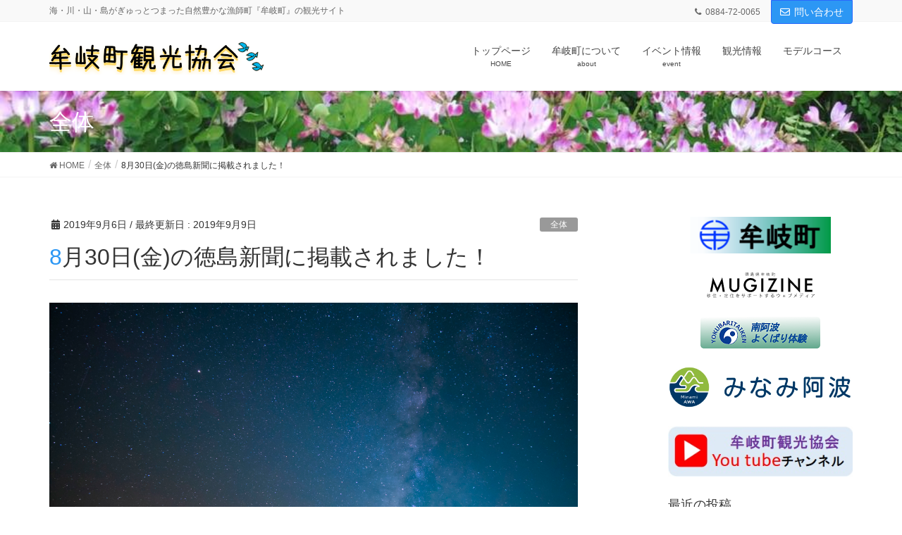

--- FILE ---
content_type: text/html; charset=UTF-8
request_url: https://mugi-kankou.com/%E6%9C%AA%E5%88%86%E9%A1%9E/8%E6%9C%8830%E6%97%A5%E9%87%91%E3%81%AE%E5%BE%B3%E5%B3%B6%E6%96%B0%E8%81%9E%E3%81%AB%E6%8E%B2%E8%BC%89%E3%81%95%E3%82%8C%E3%81%BE%E3%81%97%E3%81%9F%EF%BC%81/
body_size: 15704
content:
<!DOCTYPE html>
<html lang="ja"
	prefix="og: https://ogp.me/ns#" >
<head>
<meta charset="utf-8">
<meta http-equiv="X-UA-Compatible" content="IE=edge">
<meta name="viewport" content="width=device-width, initial-scale=1">
<title>8月30日(金)の徳島新聞に掲載されました！ | 【四国・徳島】牟岐町観光協会</title>
	<style>img:is([sizes="auto" i], [sizes^="auto," i]) { contain-intrinsic-size: 3000px 1500px }</style>
	
		<!-- All in One SEO 4.1.1.2 -->
		<link rel="canonical" href="https://mugi-kankou.com/%e6%9c%aa%e5%88%86%e9%a1%9e/8%e6%9c%8830%e6%97%a5%e9%87%91%e3%81%ae%e5%be%b3%e5%b3%b6%e6%96%b0%e8%81%9e%e3%81%ab%e6%8e%b2%e8%bc%89%e3%81%95%e3%82%8c%e3%81%be%e3%81%97%e3%81%9f%ef%bc%81/" />
		<meta property="og:site_name" content="【四国・徳島】牟岐町観光協会 | 海・川・山・島がぎゅっとつまった自然豊かな漁師町『牟岐町』の観光サイト" />
		<meta property="og:type" content="article" />
		<meta property="og:title" content="8月30日(金)の徳島新聞に掲載されました！ | 【四国・徳島】牟岐町観光協会" />
		<meta property="og:url" content="https://mugi-kankou.com/%e6%9c%aa%e5%88%86%e9%a1%9e/8%e6%9c%8830%e6%97%a5%e9%87%91%e3%81%ae%e5%be%b3%e5%b3%b6%e6%96%b0%e8%81%9e%e3%81%ab%e6%8e%b2%e8%bc%89%e3%81%95%e3%82%8c%e3%81%be%e3%81%97%e3%81%9f%ef%bc%81/" />
		<meta property="article:published_time" content="2019-09-06T05:14:45Z" />
		<meta property="article:modified_time" content="2019-09-09T00:29:39Z" />
		<meta name="twitter:card" content="summary" />
		<meta name="twitter:domain" content="mugi-kankou.com" />
		<meta name="twitter:title" content="8月30日(金)の徳島新聞に掲載されました！ | 【四国・徳島】牟岐町観光協会" />
		<meta name="google" content="nositelinkssearchbox" />
		<script type="application/ld+json" class="aioseo-schema">
			{"@context":"https:\/\/schema.org","@graph":[{"@type":"WebSite","@id":"https:\/\/mugi-kankou.com\/#website","url":"https:\/\/mugi-kankou.com\/","name":"\u3010\u56db\u56fd\u30fb\u5fb3\u5cf6\u3011\u725f\u5c90\u753a\u89b3\u5149\u5354\u4f1a","description":"\u6d77\u30fb\u5ddd\u30fb\u5c71\u30fb\u5cf6\u304c\u304e\u3085\u3063\u3068\u3064\u307e\u3063\u305f\u81ea\u7136\u8c4a\u304b\u306a\u6f01\u5e2b\u753a\u300e\u725f\u5c90\u753a\u300f\u306e\u89b3\u5149\u30b5\u30a4\u30c8","publisher":{"@id":"https:\/\/mugi-kankou.com\/#organization"}},{"@type":"Organization","@id":"https:\/\/mugi-kankou.com\/#organization","name":"\u3010\u56db\u56fd\u30fb\u5fb3\u5cf6\u3011\u725f\u5c90\u753a\u89b3\u5149\u5354\u4f1a","url":"https:\/\/mugi-kankou.com\/"},{"@type":"BreadcrumbList","@id":"https:\/\/mugi-kankou.com\/%e6%9c%aa%e5%88%86%e9%a1%9e\/8%e6%9c%8830%e6%97%a5%e9%87%91%e3%81%ae%e5%be%b3%e5%b3%b6%e6%96%b0%e8%81%9e%e3%81%ab%e6%8e%b2%e8%bc%89%e3%81%95%e3%82%8c%e3%81%be%e3%81%97%e3%81%9f%ef%bc%81\/#breadcrumblist","itemListElement":[{"@type":"ListItem","@id":"https:\/\/mugi-kankou.com\/#listItem","position":"1","item":{"@id":"https:\/\/mugi-kankou.com\/#item","name":"\u30db\u30fc\u30e0","description":"\u6d77\u30fb\u5ddd\u30fb\u5c71\u30fb\u5cf6\u304c\u304e\u3085\u3063\u3068\u3064\u307e\u3063\u305f\u81ea\u7136\u8c4a\u304b\u306a\u6f01\u5e2b\u753a\u300e\u725f\u5c90\u753a\u300f\u306e\u89b3\u5149\u30b5\u30a4\u30c8","url":"https:\/\/mugi-kankou.com\/"},"nextItem":"https:\/\/mugi-kankou.com\/%e6%9c%aa%e5%88%86%e9%a1%9e\/#listItem"},{"@type":"ListItem","@id":"https:\/\/mugi-kankou.com\/%e6%9c%aa%e5%88%86%e9%a1%9e\/#listItem","position":"2","item":{"@id":"https:\/\/mugi-kankou.com\/%e6%9c%aa%e5%88%86%e9%a1%9e\/#item","name":"\u5168\u4f53","url":"https:\/\/mugi-kankou.com\/%e6%9c%aa%e5%88%86%e9%a1%9e\/"},"nextItem":"https:\/\/mugi-kankou.com\/%e6%9c%aa%e5%88%86%e9%a1%9e\/8%e6%9c%8830%e6%97%a5%e9%87%91%e3%81%ae%e5%be%b3%e5%b3%b6%e6%96%b0%e8%81%9e%e3%81%ab%e6%8e%b2%e8%bc%89%e3%81%95%e3%82%8c%e3%81%be%e3%81%97%e3%81%9f%ef%bc%81\/#listItem","previousItem":"https:\/\/mugi-kankou.com\/#listItem"},{"@type":"ListItem","@id":"https:\/\/mugi-kankou.com\/%e6%9c%aa%e5%88%86%e9%a1%9e\/8%e6%9c%8830%e6%97%a5%e9%87%91%e3%81%ae%e5%be%b3%e5%b3%b6%e6%96%b0%e8%81%9e%e3%81%ab%e6%8e%b2%e8%bc%89%e3%81%95%e3%82%8c%e3%81%be%e3%81%97%e3%81%9f%ef%bc%81\/#listItem","position":"3","item":{"@id":"https:\/\/mugi-kankou.com\/%e6%9c%aa%e5%88%86%e9%a1%9e\/8%e6%9c%8830%e6%97%a5%e9%87%91%e3%81%ae%e5%be%b3%e5%b3%b6%e6%96%b0%e8%81%9e%e3%81%ab%e6%8e%b2%e8%bc%89%e3%81%95%e3%82%8c%e3%81%be%e3%81%97%e3%81%9f%ef%bc%81\/#item","name":"8\u670830\u65e5(\u91d1)\u306e\u5fb3\u5cf6\u65b0\u805e\u306b\u63b2\u8f09\u3055\u308c\u307e\u3057\u305f\uff01","url":"https:\/\/mugi-kankou.com\/%e6%9c%aa%e5%88%86%e9%a1%9e\/8%e6%9c%8830%e6%97%a5%e9%87%91%e3%81%ae%e5%be%b3%e5%b3%b6%e6%96%b0%e8%81%9e%e3%81%ab%e6%8e%b2%e8%bc%89%e3%81%95%e3%82%8c%e3%81%be%e3%81%97%e3%81%9f%ef%bc%81\/"},"previousItem":"https:\/\/mugi-kankou.com\/%e6%9c%aa%e5%88%86%e9%a1%9e\/#listItem"}]},{"@type":"Person","@id":"https:\/\/mugi-kankou.com\/author\/mugi-kankou\/#author","url":"https:\/\/mugi-kankou.com\/author\/mugi-kankou\/","name":"mugi-kankou"},{"@type":"WebPage","@id":"https:\/\/mugi-kankou.com\/%e6%9c%aa%e5%88%86%e9%a1%9e\/8%e6%9c%8830%e6%97%a5%e9%87%91%e3%81%ae%e5%be%b3%e5%b3%b6%e6%96%b0%e8%81%9e%e3%81%ab%e6%8e%b2%e8%bc%89%e3%81%95%e3%82%8c%e3%81%be%e3%81%97%e3%81%9f%ef%bc%81\/#webpage","url":"https:\/\/mugi-kankou.com\/%e6%9c%aa%e5%88%86%e9%a1%9e\/8%e6%9c%8830%e6%97%a5%e9%87%91%e3%81%ae%e5%be%b3%e5%b3%b6%e6%96%b0%e8%81%9e%e3%81%ab%e6%8e%b2%e8%bc%89%e3%81%95%e3%82%8c%e3%81%be%e3%81%97%e3%81%9f%ef%bc%81\/","name":"8\u670830\u65e5(\u91d1)\u306e\u5fb3\u5cf6\u65b0\u805e\u306b\u63b2\u8f09\u3055\u308c\u307e\u3057\u305f\uff01 | \u3010\u56db\u56fd\u30fb\u5fb3\u5cf6\u3011\u725f\u5c90\u753a\u89b3\u5149\u5354\u4f1a","inLanguage":"ja","isPartOf":{"@id":"https:\/\/mugi-kankou.com\/#website"},"breadcrumb":{"@id":"https:\/\/mugi-kankou.com\/%e6%9c%aa%e5%88%86%e9%a1%9e\/8%e6%9c%8830%e6%97%a5%e9%87%91%e3%81%ae%e5%be%b3%e5%b3%b6%e6%96%b0%e8%81%9e%e3%81%ab%e6%8e%b2%e8%bc%89%e3%81%95%e3%82%8c%e3%81%be%e3%81%97%e3%81%9f%ef%bc%81\/#breadcrumblist"},"author":"https:\/\/mugi-kankou.com\/%e6%9c%aa%e5%88%86%e9%a1%9e\/8%e6%9c%8830%e6%97%a5%e9%87%91%e3%81%ae%e5%be%b3%e5%b3%b6%e6%96%b0%e8%81%9e%e3%81%ab%e6%8e%b2%e8%bc%89%e3%81%95%e3%82%8c%e3%81%be%e3%81%97%e3%81%9f%ef%bc%81\/#author","creator":"https:\/\/mugi-kankou.com\/%e6%9c%aa%e5%88%86%e9%a1%9e\/8%e6%9c%8830%e6%97%a5%e9%87%91%e3%81%ae%e5%be%b3%e5%b3%b6%e6%96%b0%e8%81%9e%e3%81%ab%e6%8e%b2%e8%bc%89%e3%81%95%e3%82%8c%e3%81%be%e3%81%97%e3%81%9f%ef%bc%81\/#author","image":{"@type":"ImageObject","@id":"https:\/\/mugi-kankou.com\/#mainImage","url":"https:\/\/mugi-kankou.com\/wp-content\/uploads\/2019\/09\/DSC03434.jpg","width":"6000","height":"4000"},"primaryImageOfPage":{"@id":"https:\/\/mugi-kankou.com\/%e6%9c%aa%e5%88%86%e9%a1%9e\/8%e6%9c%8830%e6%97%a5%e9%87%91%e3%81%ae%e5%be%b3%e5%b3%b6%e6%96%b0%e8%81%9e%e3%81%ab%e6%8e%b2%e8%bc%89%e3%81%95%e3%82%8c%e3%81%be%e3%81%97%e3%81%9f%ef%bc%81\/#mainImage"},"datePublished":"2019-09-06T05:14:45+09:00","dateModified":"2019-09-09T00:29:39+09:00"},{"@type":"Article","@id":"https:\/\/mugi-kankou.com\/%e6%9c%aa%e5%88%86%e9%a1%9e\/8%e6%9c%8830%e6%97%a5%e9%87%91%e3%81%ae%e5%be%b3%e5%b3%b6%e6%96%b0%e8%81%9e%e3%81%ab%e6%8e%b2%e8%bc%89%e3%81%95%e3%82%8c%e3%81%be%e3%81%97%e3%81%9f%ef%bc%81\/#article","name":"8\u670830\u65e5(\u91d1)\u306e\u5fb3\u5cf6\u65b0\u805e\u306b\u63b2\u8f09\u3055\u308c\u307e\u3057\u305f\uff01 | \u3010\u56db\u56fd\u30fb\u5fb3\u5cf6\u3011\u725f\u5c90\u753a\u89b3\u5149\u5354\u4f1a","headline":"8\u670830\u65e5(\u91d1)\u306e\u5fb3\u5cf6\u65b0\u805e\u306b\u63b2\u8f09\u3055\u308c\u307e\u3057\u305f\uff01","author":{"@id":"https:\/\/mugi-kankou.com\/author\/mugi-kankou\/#author"},"publisher":{"@id":"https:\/\/mugi-kankou.com\/#organization"},"datePublished":"2019-09-06T05:14:45+09:00","dateModified":"2019-09-09T00:29:39+09:00","articleSection":"\u5168\u4f53, \u6295\u7a3f, \u51fa\u7fbd\u5cf6, \u661f\u7a7a, \u725f\u5c90","mainEntityOfPage":{"@id":"https:\/\/mugi-kankou.com\/%e6%9c%aa%e5%88%86%e9%a1%9e\/8%e6%9c%8830%e6%97%a5%e9%87%91%e3%81%ae%e5%be%b3%e5%b3%b6%e6%96%b0%e8%81%9e%e3%81%ab%e6%8e%b2%e8%bc%89%e3%81%95%e3%82%8c%e3%81%be%e3%81%97%e3%81%9f%ef%bc%81\/#webpage"},"isPartOf":{"@id":"https:\/\/mugi-kankou.com\/%e6%9c%aa%e5%88%86%e9%a1%9e\/8%e6%9c%8830%e6%97%a5%e9%87%91%e3%81%ae%e5%be%b3%e5%b3%b6%e6%96%b0%e8%81%9e%e3%81%ab%e6%8e%b2%e8%bc%89%e3%81%95%e3%82%8c%e3%81%be%e3%81%97%e3%81%9f%ef%bc%81\/#webpage"},"image":{"@type":"ImageObject","@id":"https:\/\/mugi-kankou.com\/#articleImage","url":"https:\/\/mugi-kankou.com\/wp-content\/uploads\/2019\/09\/DSC03434.jpg","width":"6000","height":"4000"}}]}
		</script>
		<script type="text/javascript" >
			window.ga=window.ga||function(){(ga.q=ga.q||[]).push(arguments)};ga.l=+new Date;
			ga('create', "UA-148364181-1", 'auto');
			ga('send', 'pageview');
		</script>
		<script async src="https://www.google-analytics.com/analytics.js"></script>
		<!-- All in One SEO -->

<link rel="alternate" type="application/rss+xml" title="【四国・徳島】牟岐町観光協会 &raquo; フィード" href="https://mugi-kankou.com/feed/" />
<link rel="alternate" type="application/rss+xml" title="【四国・徳島】牟岐町観光協会 &raquo; コメントフィード" href="https://mugi-kankou.com/comments/feed/" />
<meta name="description" content="  令和元年８月３０日の徳島新聞「読者の手紙」にて、徳島市の７０歳の方から牟岐町に滞在した時の事を綴ったお手紙が掲載されました。出羽島の時間が止まったように静かな重要伝統的建造物群保存地区に指定された町並みや町内各地を巡って、特に印象に残ったのが牟岐の星空だったそう。「愛犬と夜道を散歩した時に見上げた星空。黒いドームの中に無数の星が誇らしそうに輝いている。思わず吸い込まれていくようだった。知床で見た星空を思い出し、牟岐でも負けないほどの星空が見えるのに驚いた。」「多く" /><script type="text/javascript">
/* <![CDATA[ */
window._wpemojiSettings = {"baseUrl":"https:\/\/s.w.org\/images\/core\/emoji\/15.0.3\/72x72\/","ext":".png","svgUrl":"https:\/\/s.w.org\/images\/core\/emoji\/15.0.3\/svg\/","svgExt":".svg","source":{"concatemoji":"https:\/\/mugi-kankou.com\/wp-includes\/js\/wp-emoji-release.min.js?ver=6.7.4"}};
/*! This file is auto-generated */
!function(i,n){var o,s,e;function c(e){try{var t={supportTests:e,timestamp:(new Date).valueOf()};sessionStorage.setItem(o,JSON.stringify(t))}catch(e){}}function p(e,t,n){e.clearRect(0,0,e.canvas.width,e.canvas.height),e.fillText(t,0,0);var t=new Uint32Array(e.getImageData(0,0,e.canvas.width,e.canvas.height).data),r=(e.clearRect(0,0,e.canvas.width,e.canvas.height),e.fillText(n,0,0),new Uint32Array(e.getImageData(0,0,e.canvas.width,e.canvas.height).data));return t.every(function(e,t){return e===r[t]})}function u(e,t,n){switch(t){case"flag":return n(e,"\ud83c\udff3\ufe0f\u200d\u26a7\ufe0f","\ud83c\udff3\ufe0f\u200b\u26a7\ufe0f")?!1:!n(e,"\ud83c\uddfa\ud83c\uddf3","\ud83c\uddfa\u200b\ud83c\uddf3")&&!n(e,"\ud83c\udff4\udb40\udc67\udb40\udc62\udb40\udc65\udb40\udc6e\udb40\udc67\udb40\udc7f","\ud83c\udff4\u200b\udb40\udc67\u200b\udb40\udc62\u200b\udb40\udc65\u200b\udb40\udc6e\u200b\udb40\udc67\u200b\udb40\udc7f");case"emoji":return!n(e,"\ud83d\udc26\u200d\u2b1b","\ud83d\udc26\u200b\u2b1b")}return!1}function f(e,t,n){var r="undefined"!=typeof WorkerGlobalScope&&self instanceof WorkerGlobalScope?new OffscreenCanvas(300,150):i.createElement("canvas"),a=r.getContext("2d",{willReadFrequently:!0}),o=(a.textBaseline="top",a.font="600 32px Arial",{});return e.forEach(function(e){o[e]=t(a,e,n)}),o}function t(e){var t=i.createElement("script");t.src=e,t.defer=!0,i.head.appendChild(t)}"undefined"!=typeof Promise&&(o="wpEmojiSettingsSupports",s=["flag","emoji"],n.supports={everything:!0,everythingExceptFlag:!0},e=new Promise(function(e){i.addEventListener("DOMContentLoaded",e,{once:!0})}),new Promise(function(t){var n=function(){try{var e=JSON.parse(sessionStorage.getItem(o));if("object"==typeof e&&"number"==typeof e.timestamp&&(new Date).valueOf()<e.timestamp+604800&&"object"==typeof e.supportTests)return e.supportTests}catch(e){}return null}();if(!n){if("undefined"!=typeof Worker&&"undefined"!=typeof OffscreenCanvas&&"undefined"!=typeof URL&&URL.createObjectURL&&"undefined"!=typeof Blob)try{var e="postMessage("+f.toString()+"("+[JSON.stringify(s),u.toString(),p.toString()].join(",")+"));",r=new Blob([e],{type:"text/javascript"}),a=new Worker(URL.createObjectURL(r),{name:"wpTestEmojiSupports"});return void(a.onmessage=function(e){c(n=e.data),a.terminate(),t(n)})}catch(e){}c(n=f(s,u,p))}t(n)}).then(function(e){for(var t in e)n.supports[t]=e[t],n.supports.everything=n.supports.everything&&n.supports[t],"flag"!==t&&(n.supports.everythingExceptFlag=n.supports.everythingExceptFlag&&n.supports[t]);n.supports.everythingExceptFlag=n.supports.everythingExceptFlag&&!n.supports.flag,n.DOMReady=!1,n.readyCallback=function(){n.DOMReady=!0}}).then(function(){return e}).then(function(){var e;n.supports.everything||(n.readyCallback(),(e=n.source||{}).concatemoji?t(e.concatemoji):e.wpemoji&&e.twemoji&&(t(e.twemoji),t(e.wpemoji)))}))}((window,document),window._wpemojiSettings);
/* ]]> */
</script>
<link rel='stylesheet' id='font-awesome-css' href='https://mugi-kankou.com/wp-content/themes/lightning-pro/inc/font-awesome/package/versions/5/css/all.min.css?ver=5.11.2' type='text/css' media='all' />
<link rel='stylesheet' id='vkExUnit_common_style-css' href='https://mugi-kankou.com/wp-content/plugins/vk-all-in-one-expansion-unit/assets/css/vkExUnit_style.css?ver=9.61.5.0' type='text/css' media='all' />
<style id='vkExUnit_common_style-inline-css' type='text/css'>
:root {--ver_page_top_button_url:url(https://mugi-kankou.com/wp-content/plugins/vk-all-in-one-expansion-unit/assets/images/to-top-btn-icon.svg);}@font-face {font-weight: normal;font-style: normal;font-family: "vk_sns";src: url("https://mugi-kankou.com/wp-content/plugins/vk-all-in-one-expansion-unit/inc/sns/icons/fonts/vk_sns.eot?-bq20cj");src: url("https://mugi-kankou.com/wp-content/plugins/vk-all-in-one-expansion-unit/inc/sns/icons/fonts/vk_sns.eot?#iefix-bq20cj") format("embedded-opentype"),url("https://mugi-kankou.com/wp-content/plugins/vk-all-in-one-expansion-unit/inc/sns/icons/fonts/vk_sns.woff?-bq20cj") format("woff"),url("https://mugi-kankou.com/wp-content/plugins/vk-all-in-one-expansion-unit/inc/sns/icons/fonts/vk_sns.ttf?-bq20cj") format("truetype"),url("https://mugi-kankou.com/wp-content/plugins/vk-all-in-one-expansion-unit/inc/sns/icons/fonts/vk_sns.svg?-bq20cj#vk_sns") format("svg");}
</style>
<style id='wp-emoji-styles-inline-css' type='text/css'>

	img.wp-smiley, img.emoji {
		display: inline !important;
		border: none !important;
		box-shadow: none !important;
		height: 1em !important;
		width: 1em !important;
		margin: 0 0.07em !important;
		vertical-align: -0.1em !important;
		background: none !important;
		padding: 0 !important;
	}
</style>
<link rel='stylesheet' id='wp-block-library-css' href='https://mugi-kankou.com/wp-includes/css/dist/block-library/style.min.css?ver=6.7.4' type='text/css' media='all' />
<style id='classic-theme-styles-inline-css' type='text/css'>
/*! This file is auto-generated */
.wp-block-button__link{color:#fff;background-color:#32373c;border-radius:9999px;box-shadow:none;text-decoration:none;padding:calc(.667em + 2px) calc(1.333em + 2px);font-size:1.125em}.wp-block-file__button{background:#32373c;color:#fff;text-decoration:none}
</style>
<style id='global-styles-inline-css' type='text/css'>
:root{--wp--preset--aspect-ratio--square: 1;--wp--preset--aspect-ratio--4-3: 4/3;--wp--preset--aspect-ratio--3-4: 3/4;--wp--preset--aspect-ratio--3-2: 3/2;--wp--preset--aspect-ratio--2-3: 2/3;--wp--preset--aspect-ratio--16-9: 16/9;--wp--preset--aspect-ratio--9-16: 9/16;--wp--preset--color--black: #000000;--wp--preset--color--cyan-bluish-gray: #abb8c3;--wp--preset--color--white: #ffffff;--wp--preset--color--pale-pink: #f78da7;--wp--preset--color--vivid-red: #cf2e2e;--wp--preset--color--luminous-vivid-orange: #ff6900;--wp--preset--color--luminous-vivid-amber: #fcb900;--wp--preset--color--light-green-cyan: #7bdcb5;--wp--preset--color--vivid-green-cyan: #00d084;--wp--preset--color--pale-cyan-blue: #8ed1fc;--wp--preset--color--vivid-cyan-blue: #0693e3;--wp--preset--color--vivid-purple: #9b51e0;--wp--preset--gradient--vivid-cyan-blue-to-vivid-purple: linear-gradient(135deg,rgba(6,147,227,1) 0%,rgb(155,81,224) 100%);--wp--preset--gradient--light-green-cyan-to-vivid-green-cyan: linear-gradient(135deg,rgb(122,220,180) 0%,rgb(0,208,130) 100%);--wp--preset--gradient--luminous-vivid-amber-to-luminous-vivid-orange: linear-gradient(135deg,rgba(252,185,0,1) 0%,rgba(255,105,0,1) 100%);--wp--preset--gradient--luminous-vivid-orange-to-vivid-red: linear-gradient(135deg,rgba(255,105,0,1) 0%,rgb(207,46,46) 100%);--wp--preset--gradient--very-light-gray-to-cyan-bluish-gray: linear-gradient(135deg,rgb(238,238,238) 0%,rgb(169,184,195) 100%);--wp--preset--gradient--cool-to-warm-spectrum: linear-gradient(135deg,rgb(74,234,220) 0%,rgb(151,120,209) 20%,rgb(207,42,186) 40%,rgb(238,44,130) 60%,rgb(251,105,98) 80%,rgb(254,248,76) 100%);--wp--preset--gradient--blush-light-purple: linear-gradient(135deg,rgb(255,206,236) 0%,rgb(152,150,240) 100%);--wp--preset--gradient--blush-bordeaux: linear-gradient(135deg,rgb(254,205,165) 0%,rgb(254,45,45) 50%,rgb(107,0,62) 100%);--wp--preset--gradient--luminous-dusk: linear-gradient(135deg,rgb(255,203,112) 0%,rgb(199,81,192) 50%,rgb(65,88,208) 100%);--wp--preset--gradient--pale-ocean: linear-gradient(135deg,rgb(255,245,203) 0%,rgb(182,227,212) 50%,rgb(51,167,181) 100%);--wp--preset--gradient--electric-grass: linear-gradient(135deg,rgb(202,248,128) 0%,rgb(113,206,126) 100%);--wp--preset--gradient--midnight: linear-gradient(135deg,rgb(2,3,129) 0%,rgb(40,116,252) 100%);--wp--preset--font-size--small: 13px;--wp--preset--font-size--medium: 20px;--wp--preset--font-size--large: 36px;--wp--preset--font-size--x-large: 42px;--wp--preset--spacing--20: 0.44rem;--wp--preset--spacing--30: 0.67rem;--wp--preset--spacing--40: 1rem;--wp--preset--spacing--50: 1.5rem;--wp--preset--spacing--60: 2.25rem;--wp--preset--spacing--70: 3.38rem;--wp--preset--spacing--80: 5.06rem;--wp--preset--shadow--natural: 6px 6px 9px rgba(0, 0, 0, 0.2);--wp--preset--shadow--deep: 12px 12px 50px rgba(0, 0, 0, 0.4);--wp--preset--shadow--sharp: 6px 6px 0px rgba(0, 0, 0, 0.2);--wp--preset--shadow--outlined: 6px 6px 0px -3px rgba(255, 255, 255, 1), 6px 6px rgba(0, 0, 0, 1);--wp--preset--shadow--crisp: 6px 6px 0px rgba(0, 0, 0, 1);}:where(.is-layout-flex){gap: 0.5em;}:where(.is-layout-grid){gap: 0.5em;}body .is-layout-flex{display: flex;}.is-layout-flex{flex-wrap: wrap;align-items: center;}.is-layout-flex > :is(*, div){margin: 0;}body .is-layout-grid{display: grid;}.is-layout-grid > :is(*, div){margin: 0;}:where(.wp-block-columns.is-layout-flex){gap: 2em;}:where(.wp-block-columns.is-layout-grid){gap: 2em;}:where(.wp-block-post-template.is-layout-flex){gap: 1.25em;}:where(.wp-block-post-template.is-layout-grid){gap: 1.25em;}.has-black-color{color: var(--wp--preset--color--black) !important;}.has-cyan-bluish-gray-color{color: var(--wp--preset--color--cyan-bluish-gray) !important;}.has-white-color{color: var(--wp--preset--color--white) !important;}.has-pale-pink-color{color: var(--wp--preset--color--pale-pink) !important;}.has-vivid-red-color{color: var(--wp--preset--color--vivid-red) !important;}.has-luminous-vivid-orange-color{color: var(--wp--preset--color--luminous-vivid-orange) !important;}.has-luminous-vivid-amber-color{color: var(--wp--preset--color--luminous-vivid-amber) !important;}.has-light-green-cyan-color{color: var(--wp--preset--color--light-green-cyan) !important;}.has-vivid-green-cyan-color{color: var(--wp--preset--color--vivid-green-cyan) !important;}.has-pale-cyan-blue-color{color: var(--wp--preset--color--pale-cyan-blue) !important;}.has-vivid-cyan-blue-color{color: var(--wp--preset--color--vivid-cyan-blue) !important;}.has-vivid-purple-color{color: var(--wp--preset--color--vivid-purple) !important;}.has-black-background-color{background-color: var(--wp--preset--color--black) !important;}.has-cyan-bluish-gray-background-color{background-color: var(--wp--preset--color--cyan-bluish-gray) !important;}.has-white-background-color{background-color: var(--wp--preset--color--white) !important;}.has-pale-pink-background-color{background-color: var(--wp--preset--color--pale-pink) !important;}.has-vivid-red-background-color{background-color: var(--wp--preset--color--vivid-red) !important;}.has-luminous-vivid-orange-background-color{background-color: var(--wp--preset--color--luminous-vivid-orange) !important;}.has-luminous-vivid-amber-background-color{background-color: var(--wp--preset--color--luminous-vivid-amber) !important;}.has-light-green-cyan-background-color{background-color: var(--wp--preset--color--light-green-cyan) !important;}.has-vivid-green-cyan-background-color{background-color: var(--wp--preset--color--vivid-green-cyan) !important;}.has-pale-cyan-blue-background-color{background-color: var(--wp--preset--color--pale-cyan-blue) !important;}.has-vivid-cyan-blue-background-color{background-color: var(--wp--preset--color--vivid-cyan-blue) !important;}.has-vivid-purple-background-color{background-color: var(--wp--preset--color--vivid-purple) !important;}.has-black-border-color{border-color: var(--wp--preset--color--black) !important;}.has-cyan-bluish-gray-border-color{border-color: var(--wp--preset--color--cyan-bluish-gray) !important;}.has-white-border-color{border-color: var(--wp--preset--color--white) !important;}.has-pale-pink-border-color{border-color: var(--wp--preset--color--pale-pink) !important;}.has-vivid-red-border-color{border-color: var(--wp--preset--color--vivid-red) !important;}.has-luminous-vivid-orange-border-color{border-color: var(--wp--preset--color--luminous-vivid-orange) !important;}.has-luminous-vivid-amber-border-color{border-color: var(--wp--preset--color--luminous-vivid-amber) !important;}.has-light-green-cyan-border-color{border-color: var(--wp--preset--color--light-green-cyan) !important;}.has-vivid-green-cyan-border-color{border-color: var(--wp--preset--color--vivid-green-cyan) !important;}.has-pale-cyan-blue-border-color{border-color: var(--wp--preset--color--pale-cyan-blue) !important;}.has-vivid-cyan-blue-border-color{border-color: var(--wp--preset--color--vivid-cyan-blue) !important;}.has-vivid-purple-border-color{border-color: var(--wp--preset--color--vivid-purple) !important;}.has-vivid-cyan-blue-to-vivid-purple-gradient-background{background: var(--wp--preset--gradient--vivid-cyan-blue-to-vivid-purple) !important;}.has-light-green-cyan-to-vivid-green-cyan-gradient-background{background: var(--wp--preset--gradient--light-green-cyan-to-vivid-green-cyan) !important;}.has-luminous-vivid-amber-to-luminous-vivid-orange-gradient-background{background: var(--wp--preset--gradient--luminous-vivid-amber-to-luminous-vivid-orange) !important;}.has-luminous-vivid-orange-to-vivid-red-gradient-background{background: var(--wp--preset--gradient--luminous-vivid-orange-to-vivid-red) !important;}.has-very-light-gray-to-cyan-bluish-gray-gradient-background{background: var(--wp--preset--gradient--very-light-gray-to-cyan-bluish-gray) !important;}.has-cool-to-warm-spectrum-gradient-background{background: var(--wp--preset--gradient--cool-to-warm-spectrum) !important;}.has-blush-light-purple-gradient-background{background: var(--wp--preset--gradient--blush-light-purple) !important;}.has-blush-bordeaux-gradient-background{background: var(--wp--preset--gradient--blush-bordeaux) !important;}.has-luminous-dusk-gradient-background{background: var(--wp--preset--gradient--luminous-dusk) !important;}.has-pale-ocean-gradient-background{background: var(--wp--preset--gradient--pale-ocean) !important;}.has-electric-grass-gradient-background{background: var(--wp--preset--gradient--electric-grass) !important;}.has-midnight-gradient-background{background: var(--wp--preset--gradient--midnight) !important;}.has-small-font-size{font-size: var(--wp--preset--font-size--small) !important;}.has-medium-font-size{font-size: var(--wp--preset--font-size--medium) !important;}.has-large-font-size{font-size: var(--wp--preset--font-size--large) !important;}.has-x-large-font-size{font-size: var(--wp--preset--font-size--x-large) !important;}
:where(.wp-block-post-template.is-layout-flex){gap: 1.25em;}:where(.wp-block-post-template.is-layout-grid){gap: 1.25em;}
:where(.wp-block-columns.is-layout-flex){gap: 2em;}:where(.wp-block-columns.is-layout-grid){gap: 2em;}
:root :where(.wp-block-pullquote){font-size: 1.5em;line-height: 1.6;}
</style>
<link rel='stylesheet' id='contact-form-7-css' href='https://mugi-kankou.com/wp-content/plugins/contact-form-7/includes/css/styles.css?ver=5.4.1' type='text/css' media='all' />
<link rel='stylesheet' id='tcd-maps-css' href='https://mugi-kankou.com/wp-content/plugins/tcd-google-maps/admin.css?ver=6.7.4' type='text/css' media='all' />
<link rel='stylesheet' id='wc-shortcodes-style-css' href='https://mugi-kankou.com/wp-content/plugins/wc-shortcodes/public/assets/css/style.css?ver=3.46' type='text/css' media='all' />
<link rel='stylesheet' id='lightning-common-style-css' href='https://mugi-kankou.com/wp-content/themes/lightning-pro/assets/css/common.css?ver=2.1.1' type='text/css' media='all' />
<link rel='stylesheet' id='lightning-design-style-css' href='https://mugi-kankou.com/wp-content/themes/lightning-pro/design-skin/origin/css/style.css?ver=2.1.1' type='text/css' media='all' />
<style id='lightning-design-style-inline-css' type='text/css'>
/* ltg theme common */.color_key_bg,.color_key_bg_hover:hover{background-color: #2c97f4;}.color_key_txt,.color_key_txt_hover:hover{color: #2c97f4;}.color_key_border,.color_key_border_hover:hover{border-color: #2c97f4;}.color_key_dark_bg,.color_key_dark_bg_hover:hover{background-color: #2a69fc;}.color_key_dark_txt,.color_key_dark_txt_hover:hover{color: #2a69fc;}.color_key_dark_border,.color_key_dark_border_hover:hover{border-color: #2a69fc;}
.bbp-submit-wrapper .button.submit,.woocommerce a.button.alt:hover,.woocommerce-product-search button:hover,.woocommerce button.button.alt { background-color:#2a69fc ; }.bbp-submit-wrapper .button.submit:hover,.woocommerce a.button.alt,.woocommerce-product-search button,.woocommerce button.button.alt:hover { background-color:#2c97f4 ; }.woocommerce ul.product_list_widget li a:hover img { border-color:#2c97f4; }.veu_color_txt_key { color:#2a69fc ; }.veu_color_bg_key { background-color:#2a69fc ; }.veu_color_border_key { border-color:#2a69fc ; }.btn-default { border-color:#2c97f4;color:#2c97f4;}.btn-default:focus,.btn-default:hover { border-color:#2c97f4;background-color: #2c97f4; }.btn-primary { background-color:#2c97f4;border-color:#2a69fc; }.btn-primary:focus,.btn-primary:hover { background-color:#2a69fc;border-color:#2c97f4; }
.tagcloud a:before { font-family: "Font Awesome 5 Free";content: "\f02b";font-weight: bold; }
a { color:#2a69fc ; }a:hover { color:#2c97f4 ; }.page-header { background-color:#2c97f4; }h1.entry-title:first-letter,.single h1.entry-title:first-letter { color:#2c97f4; }h2,.mainSection-title { border-top-color:#2c97f4; }h3:after,.subSection-title:after { border-bottom-color:#2c97f4; }.media .media-body .media-heading a:hover { color:#2c97f4; }ul.page-numbers li span.page-numbers.current { background-color:#2c97f4; }.pager li > a { border-color:#2c97f4;color:#2c97f4;}.pager li > a:hover { background-color:#2c97f4;color:#fff;}footer { border-top-color:#2c97f4; }dt { border-left-color:#2c97f4; }@media (min-width: 768px){ ul.gMenu > li > a:after { border-bottom-color: #2c97f4 ; }} /* @media (min-width: 768px) */
/* page header */.page-header{background: url(http://mugi-kankou.com/wp-content/uploads/2018/12/29573168_1840835575946887_3587868297958772246_n-e1544766234522.jpg) no-repeat 50% center;background-size: cover;}
/* Font switch */.navbar-brand.siteHeader_logo{ font-family:"メイリオ",Meiryo,"ヒラギノ角ゴ ProN W3", Hiragino Kaku Gothic ProN,sans-serif;}.gMenu_name,.vk-mobile-nav .menu,.mobile-fix-nav-menu{ font-family:"メイリオ",Meiryo,"ヒラギノ角ゴ ProN W3", Hiragino Kaku Gothic ProN,sans-serif;}h1,h2,h3,h4,h5,h6,dt,.page-header_pageTitle,.mainSection-title,.subSection-title,.veu_leadTxt,.lead{ font-family:"メイリオ",Meiryo,"ヒラギノ角ゴ ProN W3", Hiragino Kaku Gothic ProN,sans-serif;}body{ font-family:"メイリオ",Meiryo,"ヒラギノ角ゴ ProN W3", Hiragino Kaku Gothic ProN,sans-serif;}
</style>
<link rel='stylesheet' id='lightning-theme-style-css' href='https://mugi-kankou.com/wp-content/themes/lightning-pro/style.css?ver=2.1.1' type='text/css' media='all' />
<link rel='stylesheet' id='vk-media-posts-style-css' href='https://mugi-kankou.com/wp-content/themes/lightning-pro/inc/media-posts/package/css/media-posts.css?ver=1.2' type='text/css' media='all' />
<link rel='stylesheet' id='wordpresscanvas-font-awesome-css' href='https://mugi-kankou.com/wp-content/plugins/wc-shortcodes/public/assets/css/font-awesome.min.css?ver=4.7.0' type='text/css' media='all' />
<script type="text/javascript" src="https://mugi-kankou.com/wp-includes/js/jquery/jquery.min.js?ver=3.7.1" id="jquery-core-js"></script>
<script type="text/javascript" src="https://mugi-kankou.com/wp-includes/js/jquery/jquery-migrate.min.js?ver=3.4.1" id="jquery-migrate-js"></script>
<link rel="https://api.w.org/" href="https://mugi-kankou.com/wp-json/" /><link rel="alternate" title="JSON" type="application/json" href="https://mugi-kankou.com/wp-json/wp/v2/posts/1365" /><link rel="EditURI" type="application/rsd+xml" title="RSD" href="https://mugi-kankou.com/xmlrpc.php?rsd" />
<meta name="generator" content="WordPress 6.7.4" />
<link rel='shortlink' href='https://mugi-kankou.com/?p=1365' />
<link rel="alternate" title="oEmbed (JSON)" type="application/json+oembed" href="https://mugi-kankou.com/wp-json/oembed/1.0/embed?url=https%3A%2F%2Fmugi-kankou.com%2F%25e6%259c%25aa%25e5%2588%2586%25e9%25a1%259e%2F8%25e6%259c%258830%25e6%2597%25a5%25e9%2587%2591%25e3%2581%25ae%25e5%25be%25b3%25e5%25b3%25b6%25e6%2596%25b0%25e8%2581%259e%25e3%2581%25ab%25e6%258e%25b2%25e8%25bc%2589%25e3%2581%2595%25e3%2582%258c%25e3%2581%25be%25e3%2581%2597%25e3%2581%259f%25ef%25bc%2581%2F" />
<link rel="alternate" title="oEmbed (XML)" type="text/xml+oembed" href="https://mugi-kankou.com/wp-json/oembed/1.0/embed?url=https%3A%2F%2Fmugi-kankou.com%2F%25e6%259c%25aa%25e5%2588%2586%25e9%25a1%259e%2F8%25e6%259c%258830%25e6%2597%25a5%25e9%2587%2591%25e3%2581%25ae%25e5%25be%25b3%25e5%25b3%25b6%25e6%2596%25b0%25e8%2581%259e%25e3%2581%25ab%25e6%258e%25b2%25e8%25bc%2589%25e3%2581%2595%25e3%2582%258c%25e3%2581%25be%25e3%2581%2597%25e3%2581%259f%25ef%25bc%2581%2F&#038;format=xml" />
<!-- [ VK All in One Expansion Unit twitter card ] -->
<meta name="twitter:card" content="summary_large_image">
<meta name="twitter:description" content="  令和元年８月３０日の徳島新聞「読者の手紙」にて、徳島市の７０歳の方から牟岐町に滞在した時の事を綴ったお手紙が掲載されました。出羽島の時間が止まったように静かな重要伝統的建造物群保存地区に指定された町並みや町内各地を巡って、特に印象に残ったのが牟岐の星空だったそう。「愛犬と夜道を散歩した時に見上げた星空。黒いドームの中に無数の星が誇らしそうに輝いている。思わず吸い込まれていくようだった。知床で見た星空を思い出し、牟岐でも負けないほどの星空が見えるのに驚いた。」「多く">
<meta name="twitter:title" content="8月30日(金)の徳島新聞に掲載されました！ | 【四国・徳島】牟岐町観光協会">
<meta name="twitter:url" content="https://mugi-kankou.com/%e6%9c%aa%e5%88%86%e9%a1%9e/8%e6%9c%8830%e6%97%a5%e9%87%91%e3%81%ae%e5%be%b3%e5%b3%b6%e6%96%b0%e8%81%9e%e3%81%ab%e6%8e%b2%e8%bc%89%e3%81%95%e3%82%8c%e3%81%be%e3%81%97%e3%81%9f%ef%bc%81/">
	<meta name="twitter:image" content="https://mugi-kankou.com/wp-content/uploads/2019/09/DSC03434-1024x683.jpg">
	<meta name="twitter:domain" content="mugi-kankou.com">
	<!-- [ / VK All in One Expansion Unit twitter card ] -->
			<style type="text/css" id="wp-custom-css">
			/* ステッチ白の枠 */
h4{
background: #dfefff;
box-shadow: 0px 0px 0px 5px #dfefff;
border: dashed 2px white;
padding: 0.2em 0.5em;
}

.box25{
    position: relative;
    background: #fff0cd;
    box-shadow: 0px 0px 0px 5px #fff0cd;
    border: dashed 2px white;
    padding: 0.2em 0.5em;
    color: #454545;
}
.box25:after{
    position: absolute;
    content: '';
    right: -7px;
    top: -7px;
    border-width: 0 15px 15px 0;
    border-style: solid;
    border-color: #ffdb88 #fff #ffdb88;
    box-shadow: -1px 1px 1px rgba(0, 0, 0, 0.15);
}
.box25 p {
    margin: 0; 
    padding: 0;
}

.box16{
    padding: 0.5em 1em;
    margin: 2em 0;
    background: -webkit-repeating-linear-gradient(-45deg, #f0f8ff, #f0f8ff 3px,#e9f4ff 3px, #e9f4ff 7px);
    background: repeating-linear-gradient(-45deg, #f0f8ff, #f0f8ff 3px,#e9f4ff 3px, #e9f4ff 7px);
}
.box16 p {
    margin: 0; 
    padding: 0;
}		</style>
		
</head>
<body class="post-template-default single single-post postid-1365 single-format-standard post-name-8%e6%9c%8830%e6%97%a5%e9%87%91%e3%81%ae%e5%be%b3%e5%b3%b6%e6%96%b0%e8%81%9e%e3%81%ab%e6%8e%b2%e8%bc%89%e3%81%95%e3%82%8c%e3%81%be%e3%81%97%e3%81%9f%ef%bc%81 post-type-post wc-shortcodes-font-awesome-enabled sidebar-fix device-pc fa_v5_css headfix header_height_changer">
<div class="vk-mobile-nav-menu-btn">MENU</div><div class="vk-mobile-nav"><nav class="global-nav"><ul id="menu-%e3%83%98%e3%83%83%e3%83%80%e3%83%bc" class="vk-menu-acc  menu"><li id="menu-item-50" class="menu-item menu-item-type-post_type menu-item-object-page menu-item-home menu-item-50"><a href="https://mugi-kankou.com/">トップページ</a></li>
<li id="menu-item-145" class="menu-item menu-item-type-post_type menu-item-object-page menu-item-145"><a href="https://mugi-kankou.com/mugi/">牟岐町について</a></li>
<li id="menu-item-80" class="menu-item menu-item-type-post_type menu-item-object-page menu-item-80"><a href="https://mugi-kankou.com/event/">イベント情報</a></li>
<li id="menu-item-199" class="menu-item menu-item-type-post_type menu-item-object-page menu-item-has-children menu-item-199"><a href="https://mugi-kankou.com/%e8%a6%b3%e5%85%89%e6%83%85%e5%a0%b1/">観光情報</a>
<ul class="sub-menu">
	<li id="menu-item-162" class="menu-item menu-item-type-post_type menu-item-object-page menu-item-162"><a href="https://mugi-kankou.com/festival%ef%bc%86history/">歴史・祭り</a></li>
	<li id="menu-item-168" class="menu-item menu-item-type-post_type menu-item-object-page menu-item-168"><a href="https://mugi-kankou.com/stay/">泊まる</a></li>
	<li id="menu-item-163" class="menu-item menu-item-type-post_type menu-item-object-page menu-item-163"><a href="https://mugi-kankou.com/food/">食べる</a></li>
	<li id="menu-item-169" class="menu-item menu-item-type-post_type menu-item-object-page menu-item-169"><a href="https://mugi-kankou.com/omiyage/">買う</a></li>
	<li id="menu-item-949" class="menu-item menu-item-type-post_type menu-item-object-page menu-item-949"><a href="https://mugi-kankou.com/taiken/">体験する</a></li>
	<li id="menu-item-2057" class="menu-item menu-item-type-post_type menu-item-object-page menu-item-2057"><a href="https://mugi-kankou.com/?page_id=1056">牟岐町モデル木造施設「モラスコむぎ」</a></li>
</ul>
</li>
<li id="menu-item-200" class="menu-item menu-item-type-post_type menu-item-object-page menu-item-200"><a href="https://mugi-kankou.com/?page_id=134">モデルコース</a></li>
</ul></nav></div><header class="navbar siteHeader">
	<div class="headerTop" id="headerTop"><div class="container"><p class="headerTop_description">海・川・山・島がぎゅっとつまった自然豊かな漁師町『牟岐町』の観光サイト</p><nav><ul id="%1$s" class="%2$s nav"><li class="headerTop_tel"><span class="headerTop_tel_wrap"><i class="fa fa-phone"></i>0884-72-0065</span></li></ul></nav><div class="headerTop_contactBtn"><a href="http://mugi-kankou.com/toiawase/" class="btn btn-primary"><i class="far fa-envelope"></i>問い合わせ</a></div></div><!-- [ / .container ] --></div><!-- [ / #headerTop  ] -->	<div class="container siteHeadContainer">
		<div class="navbar-header">
						<p class="navbar-brand siteHeader_logo">
			<a href="https://mugi-kankou.com/">
				<span><img src="http://mugi-kankou.com/wp-content/uploads/2019/01/観光協会.png" alt="【四国・徳島】牟岐町観光協会" /></span>
			</a>
			</p>
								</div>

		<div id="gMenu_outer" class="gMenu_outer"><nav class="menu-%e3%83%98%e3%83%83%e3%83%80%e3%83%bc-container"><ul id="menu-%e3%83%98%e3%83%83%e3%83%80%e3%83%bc-1" class="menu nav gMenu"><li id="menu-item-50" class="menu-item menu-item-type-post_type menu-item-object-page menu-item-home"><a href="https://mugi-kankou.com/"><strong class="gMenu_name">トップページ</strong><span class="gMenu_description">HOME</span></a></li>
<li id="menu-item-145" class="menu-item menu-item-type-post_type menu-item-object-page"><a href="https://mugi-kankou.com/mugi/"><strong class="gMenu_name">牟岐町について</strong><span class="gMenu_description">about</span></a></li>
<li id="menu-item-80" class="menu-item menu-item-type-post_type menu-item-object-page"><a href="https://mugi-kankou.com/event/"><strong class="gMenu_name">イベント情報</strong><span class="gMenu_description">event</span></a></li>
<li id="menu-item-199" class="menu-item menu-item-type-post_type menu-item-object-page menu-item-has-children"><a href="https://mugi-kankou.com/%e8%a6%b3%e5%85%89%e6%83%85%e5%a0%b1/"><strong class="gMenu_name">観光情報</strong></a>
<ul class="sub-menu">
	<li id="menu-item-162" class="menu-item menu-item-type-post_type menu-item-object-page"><a href="https://mugi-kankou.com/festival%ef%bc%86history/">歴史・祭り</a></li>
	<li id="menu-item-168" class="menu-item menu-item-type-post_type menu-item-object-page"><a href="https://mugi-kankou.com/stay/">泊まる</a></li>
	<li id="menu-item-163" class="menu-item menu-item-type-post_type menu-item-object-page"><a href="https://mugi-kankou.com/food/">食べる</a></li>
	<li id="menu-item-169" class="menu-item menu-item-type-post_type menu-item-object-page"><a href="https://mugi-kankou.com/omiyage/">買う</a></li>
	<li id="menu-item-949" class="menu-item menu-item-type-post_type menu-item-object-page"><a href="https://mugi-kankou.com/taiken/">体験する</a></li>
	<li id="menu-item-2057" class="menu-item menu-item-type-post_type menu-item-object-page"><a href="https://mugi-kankou.com/?page_id=1056">牟岐町モデル木造施設「モラスコむぎ」</a></li>
</ul>
</li>
<li id="menu-item-200" class="menu-item menu-item-type-post_type menu-item-object-page"><a href="https://mugi-kankou.com/?page_id=134"><strong class="gMenu_name">モデルコース</strong></a></li>
</ul></nav></div>	</div>
	</header>

<div class="section page-header"><div class="container"><div class="row"><div class="col-md-12">
<div class="page-header_pageTitle">
全体</div>
</div></div></div></div><!-- [ /.page-header ] -->
<!-- [ .breadSection ] -->
<div class="section breadSection">
<div class="container">
<div class="row">
<ol class="breadcrumb"><li id="panHome"><a href="https://mugi-kankou.com/"><span><i class="fa fa-home"></i> HOME</span></a></li><li><a href="https://mugi-kankou.com/category/%e6%9c%aa%e5%88%86%e9%a1%9e/"><span>全体</span></a></li><li><span>8月30日(金)の徳島新聞に掲載されました！</span></li></ol>
</div>
</div>
</div>
<!-- [ /.breadSection ] -->
<div class="section siteContent">
<div class="container">
<div class="row">
<div class="col-md-8 mainSection" id="main" role="main">

			<article id="post-1365" class="post-1365 post type-post status-publish format-standard has-post-thumbnail hentry category-1 category-24 tag-5 tag-49 tag-19">
		<header>
		<div class="entry-meta">


<span class="published entry-meta_items">2019年9月6日</span>

<span class="entry-meta_items entry-meta_updated">/ 最終更新日 : <span class="updated">2019年9月9日</span></span>


	
	<span class="vcard author entry-meta_items entry-meta_items_author entry-meta_hidden"><span class="fn">mugi-kankou</span></span>



<span class="entry-meta_items entry-meta_items_term"><a href="https://mugi-kankou.com/category/%e6%9c%aa%e5%88%86%e9%a1%9e/" class="btn btn-xs btn-primary entry-meta_items_term_button" style="background-color:#999999;border:none;">全体</a></span>
</div>
		<h1 class="entry-title">8月30日(金)の徳島新聞に掲載されました！</h1>
		</header>

				<div class="entry-body">
		<p><img fetchpriority="high" decoding="async" class="aligncenter size-full wp-image-1367" src="http://mugi-kankou.com/wp-content/uploads/2019/09/DSC03434.jpg" alt="" width="6000" height="4000" srcset="https://mugi-kankou.com/wp-content/uploads/2019/09/DSC03434.jpg 6000w, https://mugi-kankou.com/wp-content/uploads/2019/09/DSC03434-300x200.jpg 300w, https://mugi-kankou.com/wp-content/uploads/2019/09/DSC03434-768x512.jpg 768w, https://mugi-kankou.com/wp-content/uploads/2019/09/DSC03434-1024x683.jpg 1024w" sizes="(max-width: 6000px) 100vw, 6000px" />  令和元年８月３０日の徳島新聞「読者の手紙」にて、徳島市の７０歳の方から牟岐町に滞在した時の事を綴ったお手紙が掲載されました。<br />
出羽島の時間が止まったように静かな重要伝統的建造物群保存地区に指定された町並みや町内各地を巡って、特に印象に残ったのが牟岐の星空だったそう。<br />
「愛犬と夜道を散歩した時に見上げた星空。黒いドームの中に無数の星が誇らしそうに輝いている。思わず吸い込まれていくようだった。知床で見た星空を思い出し、牟岐でも負けないほどの星空が見えるのに驚いた。」「多くの人が牟岐の夜空の星を見て心を慰めて欲しいと思う。」といった内容でした。<br />
華美な観光施設はないけれど、暑い夏には海や川で水遊び、寒い冬には星空や炭焼き、釣り・・・。コンパクトな町の中に様々な環境があり、季節ごとに楽しみも発見できる牟岐。「何気ない日常の風景」の中に、地元民でも気がつかない地域の魅力が詰まっています。今回のお手紙で、またひとつ牟岐の魅力が発見でき、私たちにとっても嬉しい出来事でした。ぜひ、またいろいろな季節に遊びに来ていただけたら嬉しいです。</p>
<p>冬に向かって、凛とした空気の中により輝きを増す星空。男性が感じた感動を、より多くの人にも感じていただけるように、これからも牟岐の魅力を伝えていきたいと思います。<br />
ありがとうございました。</p>
<p><img decoding="async" class="aligncenter size-full wp-image-1366" src="http://mugi-kankou.com/wp-content/uploads/2019/09/DSC02482.png" alt="" width="3944" height="3237" srcset="https://mugi-kankou.com/wp-content/uploads/2019/09/DSC02482.png 3944w, https://mugi-kankou.com/wp-content/uploads/2019/09/DSC02482-300x246.png 300w, https://mugi-kankou.com/wp-content/uploads/2019/09/DSC02482-768x630.png 768w, https://mugi-kankou.com/wp-content/uploads/2019/09/DSC02482-1024x840.png 1024w" sizes="(max-width: 3944px) 100vw, 3944px" /></p>
<!-- [ .relatedPosts ] --><aside class="veu_relatedPosts veu_contentAddSection"><h1 class="mainSection-title relatedPosts_title">関連記事を表示</h1><div class="row"><div class="col-sm-6 relatedPosts_item"><div class="media"><div class="media-left postList_thumbnail"><a href="https://mugi-kankou.com/%e6%9c%aa%e5%88%86%e9%a1%9e/%e8%a6%aa%e5%ad%90%e3%81%a7%e7%89%9f%e5%b2%90%e5%b0%91%e5%b9%b4%e8%87%aa%e7%84%b6%e3%81%ae%e5%ae%b6%e5%ae%bf%e6%b3%8a%e5%ad%a6%e7%bf%92/"><img width="150" height="150" src="https://mugi-kankou.com/wp-content/uploads/2020/01/SCAN0103-150x150.jpg" class="attachment-thumbnail size-thumbnail wp-post-image" alt="" /></a></div><div class="media-body"><div class="media-heading"><a href="https://mugi-kankou.com/%e6%9c%aa%e5%88%86%e9%a1%9e/%e8%a6%aa%e5%ad%90%e3%81%a7%e7%89%9f%e5%b2%90%e5%b0%91%e5%b9%b4%e8%87%aa%e7%84%b6%e3%81%ae%e5%ae%b6%e5%ae%bf%e6%b3%8a%e5%ad%a6%e7%bf%92/">親子で牟岐少年自然の家宿泊学習</a></div><div class="media-date published"><i class="fa fa-calendar"></i>&nbsp;2020年1月20日</div></div></div></div>
<div class="col-sm-6 relatedPosts_item"><div class="media"><div class="media-left postList_thumbnail"><a href="https://mugi-kankou.com/%e6%9c%aa%e5%88%86%e9%a1%9e/%e6%96%b0%e3%81%97%e3%81%8f%e7%89%9f%e5%b2%90%e7%94%ba%e3%81%ab%e3%80%8e%e5%9c%b0%e5%9f%9f%e3%81%8a%e3%81%93%e3%81%97%e5%8d%94%e5%8a%9b%e9%9a%8a%e3%80%8f%e3%81%8c%e4%bb%b2%e9%96%93%e5%85%a5%e3%82%8a/"></a></div><div class="media-body"><div class="media-heading"><a href="https://mugi-kankou.com/%e6%9c%aa%e5%88%86%e9%a1%9e/%e6%96%b0%e3%81%97%e3%81%8f%e7%89%9f%e5%b2%90%e7%94%ba%e3%81%ab%e3%80%8e%e5%9c%b0%e5%9f%9f%e3%81%8a%e3%81%93%e3%81%97%e5%8d%94%e5%8a%9b%e9%9a%8a%e3%80%8f%e3%81%8c%e4%bb%b2%e9%96%93%e5%85%a5%e3%82%8a/">新しく牟岐町に『地域おこし協力隊』が仲間入り&#x203c;</a></div><div class="media-date published"><i class="fa fa-calendar"></i>&nbsp;2024年4月10日</div></div></div></div>
<div class="col-sm-6 relatedPosts_item"><div class="media"><div class="media-left postList_thumbnail"><a href="https://mugi-kankou.com/%e6%9c%aa%e5%88%86%e9%a1%9e/%e3%82%a2%e3%83%bc%e3%83%88%ef%bc%86%e3%83%9f%e3%83%8b%e3%82%b3%e3%83%b3%e3%82%b5%e3%83%bc%e3%83%88%e6%9c%9f%e9%96%93%e4%b8%ad%e3%81%8a%e5%bc%81%e5%bd%93%e3%81%ae%e4%ba%88%e7%b4%84%e6%89%bf%e3%82%8a/"></a></div><div class="media-body"><div class="media-heading"><a href="https://mugi-kankou.com/%e6%9c%aa%e5%88%86%e9%a1%9e/%e3%82%a2%e3%83%bc%e3%83%88%ef%bc%86%e3%83%9f%e3%83%8b%e3%82%b3%e3%83%b3%e3%82%b5%e3%83%bc%e3%83%88%e6%9c%9f%e9%96%93%e4%b8%ad%e3%81%8a%e5%bc%81%e5%bd%93%e3%81%ae%e4%ba%88%e7%b4%84%e6%89%bf%e3%82%8a/">アート＆ミニコンサート期間中お弁当の予約承ります。</a></div><div class="media-date published"><i class="fa fa-calendar"></i>&nbsp;2024年3月12日</div></div></div></div>
<div class="col-sm-6 relatedPosts_item"><div class="media"><div class="media-left postList_thumbnail"><a href="https://mugi-kankou.com/%e6%9c%aa%e5%88%86%e9%a1%9e/%e5%87%ba%e7%be%bd%e5%b3%b6%e9%80%a3%e7%b5%a1%e8%88%b9%e9%81%8b%e4%bc%91%e3%81%ab%e3%82%88%e3%82%8b%e8%87%a8%e6%99%82%e9%81%8b%e8%88%aa%e3%81%ae%e3%81%8a%e7%9f%a5%e3%82%89%e3%81%9b%e3%80%90%e6%9c%9f/"></a></div><div class="media-body"><div class="media-heading"><a href="https://mugi-kankou.com/%e6%9c%aa%e5%88%86%e9%a1%9e/%e5%87%ba%e7%be%bd%e5%b3%b6%e9%80%a3%e7%b5%a1%e8%88%b9%e9%81%8b%e4%bc%91%e3%81%ab%e3%82%88%e3%82%8b%e8%87%a8%e6%99%82%e9%81%8b%e8%88%aa%e3%81%ae%e3%81%8a%e7%9f%a5%e3%82%89%e3%81%9b%e3%80%90%e6%9c%9f/">出羽島連絡船運休による臨時運航のお知らせ【期間：R6.3.4～3.8、3.21～3.22】</a></div><div class="media-date published"><i class="fa fa-calendar"></i>&nbsp;2024年2月19日</div></div></div></div>
<div class="col-sm-6 relatedPosts_item"><div class="media"><div class="media-left postList_thumbnail"><a href="https://mugi-kankou.com/%e3%82%a4%e3%83%99%e3%83%b3%e3%83%88/%e3%83%9f%e3%83%8b%e3%82%a2%e3%83%bc%e3%83%88%e5%b1%95%ef%bc%86%e3%83%9f%e3%83%8b%e3%82%b3%e3%83%b3%e3%82%b5%e3%83%bc%e3%83%88%e3%82%92%e9%96%8b%e5%82%ac%e2%80%bc/"></a></div><div class="media-body"><div class="media-heading"><a href="https://mugi-kankou.com/%e3%82%a4%e3%83%99%e3%83%b3%e3%83%88/%e3%83%9f%e3%83%8b%e3%82%a2%e3%83%bc%e3%83%88%e5%b1%95%ef%bc%86%e3%83%9f%e3%83%8b%e3%82%b3%e3%83%b3%e3%82%b5%e3%83%bc%e3%83%88%e3%82%92%e9%96%8b%e5%82%ac%e2%80%bc/">ミニアート展＆ミニコンサートを開催&#x203c;</a></div><div class="media-date published"><i class="fa fa-calendar"></i>&nbsp;2024年2月14日</div></div></div></div>
<div class="col-sm-6 relatedPosts_item"><div class="media"><div class="media-left postList_thumbnail"><a href="https://mugi-kankou.com/%e6%9c%aa%e5%88%86%e9%a1%9e/%e4%bb%a4%e5%92%8c5%e5%b9%b4%e5%ba%a6%e5%a7%ab%e7%a5%9e%e7%a5%ad%e3%82%92%e9%96%8b%e5%82%ac%e3%81%97%e3%81%be%e3%81%97%e3%81%9f/"></a></div><div class="media-body"><div class="media-heading"><a href="https://mugi-kankou.com/%e6%9c%aa%e5%88%86%e9%a1%9e/%e4%bb%a4%e5%92%8c5%e5%b9%b4%e5%ba%a6%e5%a7%ab%e7%a5%9e%e7%a5%ad%e3%82%92%e9%96%8b%e5%82%ac%e3%81%97%e3%81%be%e3%81%97%e3%81%9f/">令和5年度姫神祭を開催しました</a></div><div class="media-date published"><i class="fa fa-calendar"></i>&nbsp;2023年12月4日</div></div></div></div>
<div class="col-sm-6 relatedPosts_item"><div class="media"><div class="media-left postList_thumbnail"><a href="https://mugi-kankou.com/%e6%9c%aa%e5%88%86%e9%a1%9e/%e3%80%8c%e6%98%9f%e6%84%9b%e4%b8%83%e5%a4%95%e3%81%be%e3%81%a4%e3%82%8a%e3%80%8d%e3%81%a7%e3%81%ae%e3%82%b3%e3%83%a9%e3%83%9c%e3%82%a4%e3%83%99%e3%83%b3%e3%83%88%e3%80%8c%e7%89%9f%e5%b2%90%e7%94%ba/"></a></div><div class="media-body"><div class="media-heading"><a href="https://mugi-kankou.com/%e6%9c%aa%e5%88%86%e9%a1%9e/%e3%80%8c%e6%98%9f%e6%84%9b%e4%b8%83%e5%a4%95%e3%81%be%e3%81%a4%e3%82%8a%e3%80%8d%e3%81%a7%e3%81%ae%e3%82%b3%e3%83%a9%e3%83%9c%e3%82%a4%e3%83%99%e3%83%b3%e3%83%88%e3%80%8c%e7%89%9f%e5%b2%90%e7%94%ba/">「星愛七夕まつり」でのコラボイベント「牟岐町七夕祭り」</a></div><div class="media-date published"><i class="fa fa-calendar"></i>&nbsp;2023年8月21日</div></div></div></div>
<div class="col-sm-6 relatedPosts_item"><div class="media"><div class="media-left postList_thumbnail"><a href="https://mugi-kankou.com/%e6%9c%aa%e5%88%86%e9%a1%9e/%e4%bb%a4%e5%92%8c5%e5%b9%b4%e5%ba%a6%e5%a7%ab%e7%a5%9e%e7%a5%ad%e3%82%92%e9%96%8b%e5%82%ac%e3%81%97%e3%81%be%e3%81%99%ef%bc%81%ef%bc%81%ef%bc%81/"></a></div><div class="media-body"><div class="media-heading"><a href="https://mugi-kankou.com/%e6%9c%aa%e5%88%86%e9%a1%9e/%e4%bb%a4%e5%92%8c5%e5%b9%b4%e5%ba%a6%e5%a7%ab%e7%a5%9e%e7%a5%ad%e3%82%92%e9%96%8b%e5%82%ac%e3%81%97%e3%81%be%e3%81%99%ef%bc%81%ef%bc%81%ef%bc%81/">令和5年度姫神祭を開催します！！！</a></div><div class="media-date published"><i class="fa fa-calendar"></i>&nbsp;2023年7月6日</div></div></div></div>
<div class="col-sm-6 relatedPosts_item"><div class="media"><div class="media-left postList_thumbnail"><a href="https://mugi-kankou.com/%e6%9c%aa%e5%88%86%e9%a1%9e/%e5%ae%9f%e7%94%9f%e3%82%86%e3%81%9a%e3%82%92%e4%bd%bf%e3%81%a3%e3%81%9f%e3%80%8c%e8%91%9b%e5%bf%97%e3%82%8b%e3%81%93%e3%80%8d/"></a></div><div class="media-body"><div class="media-heading"><a href="https://mugi-kankou.com/%e6%9c%aa%e5%88%86%e9%a1%9e/%e5%ae%9f%e7%94%9f%e3%82%86%e3%81%9a%e3%82%92%e4%bd%bf%e3%81%a3%e3%81%9f%e3%80%8c%e8%91%9b%e5%bf%97%e3%82%8b%e3%81%93%e3%80%8d/">実生ゆずを使った「葛志るこ」</a></div><div class="media-date published"><i class="fa fa-calendar"></i>&nbsp;2022年12月8日</div></div></div></div>
<div class="col-sm-6 relatedPosts_item"><div class="media"><div class="media-left postList_thumbnail"><a href="https://mugi-kankou.com/%e6%9c%aa%e5%88%86%e9%a1%9e/%e7%89%9f%e5%b2%90%e4%ba%ba%e3%81%8c%e9%96%a2%e8%a5%bf%e3%81%ab%e8%a1%8c%e3%81%8d%e3%81%be%e3%81%99%ef%bc%81%ef%bc%81/"></a></div><div class="media-body"><div class="media-heading"><a href="https://mugi-kankou.com/%e6%9c%aa%e5%88%86%e9%a1%9e/%e7%89%9f%e5%b2%90%e4%ba%ba%e3%81%8c%e9%96%a2%e8%a5%bf%e3%81%ab%e8%a1%8c%e3%81%8d%e3%81%be%e3%81%99%ef%bc%81%ef%bc%81/">牟岐人が関西に行きます！！</a></div><div class="media-date published"><i class="fa fa-calendar"></i>&nbsp;2022年12月8日</div></div></div></div>
</div></aside><!-- [ /.relatedPosts ] -->		</div>
		
		<div class="entry-footer">
		
				<div class="entry-meta-dataList"><dl><dt>カテゴリー</dt><dd><a href="https://mugi-kankou.com/category/%e6%9c%aa%e5%88%86%e9%a1%9e/">全体</a>、<a href="https://mugi-kankou.com/category/%e6%8a%95%e7%a8%bf/">投稿</a></dd></dl></div>
						<div class="entry-meta-dataList entry-tag">
			<dl>
			<dt>タグ</dt>
	<dd class="tagcloud"><a href="https://mugi-kankou.com/tag/%e5%87%ba%e7%be%bd%e5%b3%b6/" rel="tag">出羽島</a><a href="https://mugi-kankou.com/tag/%e6%98%9f%e7%a9%ba/" rel="tag">星空</a><a href="https://mugi-kankou.com/tag/%e7%89%9f%e5%b2%90/" rel="tag">牟岐</a></dd>
	</dl>
	</div><!-- [ /.entry-tag ] -->
			</div><!-- [ /.entry-footer ] -->

		
<div id="comments" class="comments-area">

	
	
	
	
</div><!-- #comments -->
	</article>


			<nav>
		  <ul class="pager">
			<li class="previous"><a href="https://mugi-kankou.com/%e3%82%a4%e3%83%99%e3%83%b3%e3%83%88/%e5%87%ba%e7%be%bd%e5%b3%b6%e3%82%a2%e3%83%bc%e3%83%88%e5%b1%952020%e3%80%80%e3%82%a2%e3%83%bc%e3%83%88%e4%bd%9c%e5%93%81%e5%8b%9f%e9%9b%86%e4%b8%ad%ef%bc%81/" rel="prev">出羽島アート展2020　アート作品募集中！</a></li>
			<li class="next"><a href="https://mugi-kankou.com/%e6%9c%aa%e5%88%86%e9%a1%9e/11%e6%9c%88%e3%80%8e%e7%89%9f%e5%b2%90%e7%94%ba%e7%a3%af%e9%87%a3%e3%82%8a%e3%83%95%e3%82%a7%e3%82%b9%e3%83%86%e3%82%a3%e3%83%90%e3%83%ab%e3%80%8f%e9%96%8b%e5%82%ac%e3%81%97%e3%81%be%e3%81%99/" rel="next">11月『牟岐町磯釣りフェスティバル』開催します</a></li>
		  </ul>
		</nav>
	
	
	</div><!-- [ /.mainSection ] -->

<div class="col-md-3 col-md-offset-1 subSection sideSection">
<aside class="widget widget_vkexunit_banner" id="vkexunit_banner-5"><a href="https://www.town.tokushima-mugi.lg.jp/" class="veu_banner" target="_blank" ><img src="https://mugi-kankou.com/wp-content/uploads/2019/01/3-e1547204197864.png" alt="" /></a></aside><aside class="widget widget_vkexunit_banner" id="vkexunit_banner-2"><a href="https://mugizine.jp/" class="veu_banner" target="_blank" ><img src="https://mugi-kankou.com/wp-content/uploads/2019/01/200✕40.png" alt="" /></a></aside><aside class="widget widget_vkexunit_banner" id="vkexunit_banner-3"><a href="http://www.minamiawa.info/top/top.html" class="veu_banner" target="_blank" ><img src="https://mugi-kankou.com/wp-content/uploads/2019/01/yokubari.png" alt="" /></a></aside><aside class="widget widget_vkexunit_banner" id="vkexunit_banner-7"><a href="https://shikokunomigishita.jp/" class="veu_banner" ><img src="https://mugi-kankou.com/wp-content/uploads/2024/10/1727173093953.jpg" alt="" /></a></aside><aside class="widget widget_vkexunit_banner" id="vkexunit_banner-11"><a href="https://www.youtube.com/watch?v=rRG8w31ntOk&#038;list=PLvBX1TVvCvTJyPmiEoFiw7v74nBZa_JUT&#038;index=6&#038;t=0s" class="veu_banner" target="_blank" ><img src="https://mugi-kankou.com/wp-content/uploads/2019/06/チャンネル.jpg" alt="" /></a></aside>

<aside class="widget">
<h1 class="subSection-title">最近の投稿</h1>

  <div class="media">

	
	  <div class="media-left postList_thumbnail">
		<a href="https://mugi-kankou.com/%e6%9c%aa%e5%88%86%e9%a1%9e/%e3%82%a4%e3%82%bb%e3%82%a8%e3%83%93%e6%bc%81%e8%a7%a3%e7%a6%812025/">
		<img width="150" height="150" src="https://mugi-kankou.com/wp-content/uploads/2025/09/IMG_2981-150x150.jpg" class="attachment-thumbnail size-thumbnail wp-post-image" alt="" decoding="async" loading="lazy" />		</a>
	  </div>

	
	<div class="media-body">
	  <h4 class="media-heading"><a href="https://mugi-kankou.com/%e6%9c%aa%e5%88%86%e9%a1%9e/%e3%82%a4%e3%82%bb%e3%82%a8%e3%83%93%e6%bc%81%e8%a7%a3%e7%a6%812025/">イセエビ漁解禁2025</a></h4>
	  <div class="published entry-meta_items">2025年9月17日</div>
	</div>
  </div>


  <div class="media">

	
	  <div class="media-left postList_thumbnail">
		<a href="https://mugi-kankou.com/%e6%9c%aa%e5%88%86%e9%a1%9e/%ef%bc%99%e6%9c%88%e3%81%ae%e3%82%b7%e3%83%8d%e3%83%9e%e7%89%9f%e5%b2%90%e4%b8%8a%e6%98%a0%e3%82%b9%e3%82%b1%e3%82%b8%e3%83%a5%e3%83%bc%e3%83%ab/">
		<img width="150" height="150" src="https://mugi-kankou.com/wp-content/uploads/2025/08/９月＿シネマ牟岐--150x150.jpg" class="attachment-thumbnail size-thumbnail wp-post-image" alt="" decoding="async" loading="lazy" />		</a>
	  </div>

	
	<div class="media-body">
	  <h4 class="media-heading"><a href="https://mugi-kankou.com/%e6%9c%aa%e5%88%86%e9%a1%9e/%ef%bc%99%e6%9c%88%e3%81%ae%e3%82%b7%e3%83%8d%e3%83%9e%e7%89%9f%e5%b2%90%e4%b8%8a%e6%98%a0%e3%82%b9%e3%82%b1%e3%82%b8%e3%83%a5%e3%83%bc%e3%83%ab/">９月のシネマ牟岐上映スケジュール</a></h4>
	  <div class="published entry-meta_items">2025年8月25日</div>
	</div>
  </div>


  <div class="media">

	
	<div class="media-body">
	  <h4 class="media-heading"><a href="https://mugi-kankou.com/%e6%9c%aa%e5%88%86%e9%a1%9e/%e3%80%8c%e6%9c%ac%e3%81%a8%e7%8f%88%e7%90%b2%e3%81%ae%e9%a7%85%e3%80%8d%e3%82%a4%e3%83%99%e3%83%b3%e3%83%88%e9%96%8b%e5%82%ac%ef%bc%81%ef%bc%81/">「本と珈琲の駅」イベント開催！！</a></h4>
	  <div class="published entry-meta_items">2025年8月21日</div>
	</div>
  </div>


  <div class="media">

	
	  <div class="media-left postList_thumbnail">
		<a href="https://mugi-kankou.com/%e3%82%a4%e3%83%99%e3%83%b3%e3%83%88/%e7%89%9f%e5%b2%90%e7%94%ba%e9%98%bf%e6%b3%a2%e8%b8%8a%e3%82%8a%e7%ab%b6%e6%bc%94%e4%bc%9a2025/">
		<img width="150" height="150" src="https://mugi-kankou.com/wp-content/uploads/2025/08/2025阿波踊り競演会-150x150.jpg" class="attachment-thumbnail size-thumbnail wp-post-image" alt="" decoding="async" loading="lazy" />		</a>
	  </div>

	
	<div class="media-body">
	  <h4 class="media-heading"><a href="https://mugi-kankou.com/%e3%82%a4%e3%83%99%e3%83%b3%e3%83%88/%e7%89%9f%e5%b2%90%e7%94%ba%e9%98%bf%e6%b3%a2%e8%b8%8a%e3%82%8a%e7%ab%b6%e6%bc%94%e4%bc%9a2025/">牟岐町阿波踊り競演会2025</a></h4>
	  <div class="published entry-meta_items">2025年8月13日</div>
	</div>
  </div>


  <div class="media">

	
	  <div class="media-left postList_thumbnail">
		<a href="https://mugi-kankou.com/%e6%9c%aa%e5%88%86%e9%a1%9e/%e7%89%9f%e5%b2%90%e3%81%82%e3%82%93%e3%81%a9%e3%82%93%e5%b1%95%e4%bc%9a%e5%a0%b4%e5%a4%89%e6%9b%b4%e3%81%ae%e3%81%8a%e7%9f%a5%e3%82%89%e3%81%9b/">
		<img width="150" height="150" src="https://mugi-kankou.com/wp-content/uploads/2025/07/紺、祭り、写真、ポスターのコピー-150x150.png" class="attachment-thumbnail size-thumbnail wp-post-image" alt="" decoding="async" loading="lazy" />		</a>
	  </div>

	
	<div class="media-body">
	  <h4 class="media-heading"><a href="https://mugi-kankou.com/%e6%9c%aa%e5%88%86%e9%a1%9e/%e7%89%9f%e5%b2%90%e3%81%82%e3%82%93%e3%81%a9%e3%82%93%e5%b1%95%e4%bc%9a%e5%a0%b4%e5%a4%89%e6%9b%b4%e3%81%ae%e3%81%8a%e7%9f%a5%e3%82%89%e3%81%9b/">牟岐あんどん展会場変更のお知らせ</a></h4>
	  <div class="published entry-meta_items">2025年8月10日</div>
	</div>
  </div>


  <div class="media">

	
	  <div class="media-left postList_thumbnail">
		<a href="https://mugi-kankou.com/%e3%82%a4%e3%83%99%e3%83%b3%e3%83%88/%ef%bc%98%e6%9c%88%e3%81%ae%e3%82%b7%e3%83%8d%e3%83%9e%e7%89%9f%e5%b2%90%e4%b8%8a%e6%98%a0%e3%82%b9%e3%82%b1%e3%82%b8%e3%83%a5%e3%83%bc%e3%83%ab/">
		<img width="150" height="150" src="https://mugi-kankou.com/wp-content/uploads/2025/08/20250804160444372-150x150.jpg" class="attachment-thumbnail size-thumbnail wp-post-image" alt="" decoding="async" loading="lazy" />		</a>
	  </div>

	
	<div class="media-body">
	  <h4 class="media-heading"><a href="https://mugi-kankou.com/%e3%82%a4%e3%83%99%e3%83%b3%e3%83%88/%ef%bc%98%e6%9c%88%e3%81%ae%e3%82%b7%e3%83%8d%e3%83%9e%e7%89%9f%e5%b2%90%e4%b8%8a%e6%98%a0%e3%82%b9%e3%82%b1%e3%82%b8%e3%83%a5%e3%83%bc%e3%83%ab/">８月のシネマ牟岐上映スケジュール</a></h4>
	  <div class="published entry-meta_items">2025年8月4日</div>
	</div>
  </div>


  <div class="media">

	
	  <div class="media-left postList_thumbnail">
		<a href="https://mugi-kankou.com/%e6%9c%aa%e5%88%86%e9%a1%9e/2025-%e7%89%9f%e5%b2%90%e3%81%82%e3%82%93%e3%81%a9%e3%82%93%e5%b1%95/">
		<img width="150" height="150" src="https://mugi-kankou.com/wp-content/uploads/2025/07/紺、祭り、写真、ポスターのコピー-150x150.png" class="attachment-thumbnail size-thumbnail wp-post-image" alt="" decoding="async" loading="lazy" />		</a>
	  </div>

	
	<div class="media-body">
	  <h4 class="media-heading"><a href="https://mugi-kankou.com/%e6%9c%aa%e5%88%86%e9%a1%9e/2025-%e7%89%9f%e5%b2%90%e3%81%82%e3%82%93%e3%81%a9%e3%82%93%e5%b1%95/">2025 牟岐あんどん展</a></h4>
	  <div class="published entry-meta_items">2025年7月31日</div>
	</div>
  </div>


  <div class="media">

	
	<div class="media-body">
	  <h4 class="media-heading"><a href="https://mugi-kankou.com/%e6%9c%aa%e5%88%86%e9%a1%9e/%e5%a7%ab%e7%a5%9e%e7%a5%ad%e6%b5%b7%e4%b8%8a%e3%83%91%e3%83%ac%e3%83%bc%e3%83%89%e4%b8%ad%e6%ad%a2%e3%81%ab%e3%81%a4%e3%81%84%e3%81%a6/">姫神祭海上パレード中止について</a></h4>
	  <div class="published entry-meta_items">2025年7月26日</div>
	</div>
  </div>


  <div class="media">

	
	  <div class="media-left postList_thumbnail">
		<a href="https://mugi-kankou.com/%e3%82%a4%e3%83%99%e3%83%b3%e3%83%88/2025-8-2%e5%9c%9f%e3%80%8c%e7%89%9f%e5%b2%90%e3%81%ae%e6%b5%b7%e3%80%8d%e3%82%a4%e3%83%99%e3%83%b3%e3%83%88%e6%83%85%e5%a0%b1/">
		<img width="150" height="150" src="https://mugi-kankou.com/wp-content/uploads/2025/07/91b4ba9b-6dd6-4b99-ba96-140013be2fd6-150x150.png" class="attachment-thumbnail size-thumbnail wp-post-image" alt="" decoding="async" loading="lazy" />		</a>
	  </div>

	
	<div class="media-body">
	  <h4 class="media-heading"><a href="https://mugi-kankou.com/%e3%82%a4%e3%83%99%e3%83%b3%e3%83%88/2025-8-2%e5%9c%9f%e3%80%8c%e7%89%9f%e5%b2%90%e3%81%ae%e6%b5%b7%e3%80%8d%e3%82%a4%e3%83%99%e3%83%b3%e3%83%88%e6%83%85%e5%a0%b1/">2025/8/2(土)「牟岐の海」イベント情報</a></h4>
	  <div class="published entry-meta_items">2025年7月16日</div>
	</div>
  </div>


  <div class="media">

	
	  <div class="media-left postList_thumbnail">
		<a href="https://mugi-kankou.com/%e3%82%a4%e3%83%99%e3%83%b3%e3%83%88/2025%e3%80%80%e5%a7%ab%e7%a5%9e%e7%a5%ad/">
		<img width="150" height="150" src="https://mugi-kankou.com/wp-content/uploads/2025/07/1-150x150.jpg" class="attachment-thumbnail size-thumbnail wp-post-image" alt="" decoding="async" loading="lazy" />		</a>
	  </div>

	
	<div class="media-body">
	  <h4 class="media-heading"><a href="https://mugi-kankou.com/%e3%82%a4%e3%83%99%e3%83%b3%e3%83%88/2025%e3%80%80%e5%a7%ab%e7%a5%9e%e7%a5%ad/">2025　姫神祭</a></h4>
	  <div class="published entry-meta_items">2025年7月14日</div>
	</div>
  </div>

</aside>

<aside class="widget widget_categories widget_link_list">
<nav class="localNav">
<h1 class="subSection-title">カテゴリー</h1>
<ul>
		<li class="cat-item cat-item-11"><a href="https://mugi-kankou.com/category/%e3%81%8a%e3%81%bf%e3%82%84%e3%81%92/">おみやげ</a>
</li>
	<li class="cat-item cat-item-69"><a href="https://mugi-kankou.com/category/%e3%81%8a%e7%9f%a5%e3%82%89%e3%81%9b/">お知らせ</a>
</li>
	<li class="cat-item cat-item-4"><a href="https://mugi-kankou.com/category/%e3%82%a4%e3%83%99%e3%83%b3%e3%83%88/">イベント</a>
</li>
	<li class="cat-item cat-item-1"><a href="https://mugi-kankou.com/category/%e6%9c%aa%e5%88%86%e9%a1%9e/">全体</a>
</li>
	<li class="cat-item cat-item-24"><a href="https://mugi-kankou.com/category/%e6%8a%95%e7%a8%bf/">投稿</a>
</li>
</ul>
</nav>
</aside>

<aside class="widget widget_archive widget_link_list">
<nav class="localNav">
<h1 class="subSection-title">アーカイブ</h1>
<ul>
		<li><a href='https://mugi-kankou.com/2025/09/'>2025年9月</a></li>
	<li><a href='https://mugi-kankou.com/2025/08/'>2025年8月</a></li>
	<li><a href='https://mugi-kankou.com/2025/07/'>2025年7月</a></li>
	<li><a href='https://mugi-kankou.com/2025/06/'>2025年6月</a></li>
	<li><a href='https://mugi-kankou.com/2025/05/'>2025年5月</a></li>
	<li><a href='https://mugi-kankou.com/2025/04/'>2025年4月</a></li>
	<li><a href='https://mugi-kankou.com/2025/03/'>2025年3月</a></li>
	<li><a href='https://mugi-kankou.com/2025/02/'>2025年2月</a></li>
	<li><a href='https://mugi-kankou.com/2024/11/'>2024年11月</a></li>
	<li><a href='https://mugi-kankou.com/2024/04/'>2024年4月</a></li>
	<li><a href='https://mugi-kankou.com/2024/03/'>2024年3月</a></li>
	<li><a href='https://mugi-kankou.com/2024/02/'>2024年2月</a></li>
	<li><a href='https://mugi-kankou.com/2023/12/'>2023年12月</a></li>
	<li><a href='https://mugi-kankou.com/2023/11/'>2023年11月</a></li>
	<li><a href='https://mugi-kankou.com/2023/09/'>2023年9月</a></li>
	<li><a href='https://mugi-kankou.com/2023/08/'>2023年8月</a></li>
	<li><a href='https://mugi-kankou.com/2023/07/'>2023年7月</a></li>
	<li><a href='https://mugi-kankou.com/2023/06/'>2023年6月</a></li>
	<li><a href='https://mugi-kankou.com/2023/05/'>2023年5月</a></li>
	<li><a href='https://mugi-kankou.com/2023/03/'>2023年3月</a></li>
	<li><a href='https://mugi-kankou.com/2023/02/'>2023年2月</a></li>
	<li><a href='https://mugi-kankou.com/2023/01/'>2023年1月</a></li>
	<li><a href='https://mugi-kankou.com/2022/12/'>2022年12月</a></li>
	<li><a href='https://mugi-kankou.com/2022/11/'>2022年11月</a></li>
	<li><a href='https://mugi-kankou.com/2022/09/'>2022年9月</a></li>
	<li><a href='https://mugi-kankou.com/2022/08/'>2022年8月</a></li>
	<li><a href='https://mugi-kankou.com/2022/07/'>2022年7月</a></li>
	<li><a href='https://mugi-kankou.com/2022/06/'>2022年6月</a></li>
	<li><a href='https://mugi-kankou.com/2022/04/'>2022年4月</a></li>
	<li><a href='https://mugi-kankou.com/2022/03/'>2022年3月</a></li>
	<li><a href='https://mugi-kankou.com/2022/02/'>2022年2月</a></li>
	<li><a href='https://mugi-kankou.com/2022/01/'>2022年1月</a></li>
	<li><a href='https://mugi-kankou.com/2021/12/'>2021年12月</a></li>
	<li><a href='https://mugi-kankou.com/2021/11/'>2021年11月</a></li>
	<li><a href='https://mugi-kankou.com/2021/10/'>2021年10月</a></li>
	<li><a href='https://mugi-kankou.com/2021/09/'>2021年9月</a></li>
	<li><a href='https://mugi-kankou.com/2021/08/'>2021年8月</a></li>
	<li><a href='https://mugi-kankou.com/2021/07/'>2021年7月</a></li>
	<li><a href='https://mugi-kankou.com/2021/06/'>2021年6月</a></li>
	<li><a href='https://mugi-kankou.com/2021/05/'>2021年5月</a></li>
	<li><a href='https://mugi-kankou.com/2021/04/'>2021年4月</a></li>
	<li><a href='https://mugi-kankou.com/2021/03/'>2021年3月</a></li>
	<li><a href='https://mugi-kankou.com/2021/02/'>2021年2月</a></li>
	<li><a href='https://mugi-kankou.com/2021/01/'>2021年1月</a></li>
	<li><a href='https://mugi-kankou.com/2020/12/'>2020年12月</a></li>
	<li><a href='https://mugi-kankou.com/2020/11/'>2020年11月</a></li>
	<li><a href='https://mugi-kankou.com/2020/10/'>2020年10月</a></li>
	<li><a href='https://mugi-kankou.com/2020/09/'>2020年9月</a></li>
	<li><a href='https://mugi-kankou.com/2020/08/'>2020年8月</a></li>
	<li><a href='https://mugi-kankou.com/2020/07/'>2020年7月</a></li>
	<li><a href='https://mugi-kankou.com/2020/06/'>2020年6月</a></li>
	<li><a href='https://mugi-kankou.com/2020/05/'>2020年5月</a></li>
	<li><a href='https://mugi-kankou.com/2020/04/'>2020年4月</a></li>
	<li><a href='https://mugi-kankou.com/2020/03/'>2020年3月</a></li>
	<li><a href='https://mugi-kankou.com/2020/02/'>2020年2月</a></li>
	<li><a href='https://mugi-kankou.com/2020/01/'>2020年1月</a></li>
	<li><a href='https://mugi-kankou.com/2019/12/'>2019年12月</a></li>
	<li><a href='https://mugi-kankou.com/2019/11/'>2019年11月</a></li>
	<li><a href='https://mugi-kankou.com/2019/10/'>2019年10月</a></li>
	<li><a href='https://mugi-kankou.com/2019/09/'>2019年9月</a></li>
	<li><a href='https://mugi-kankou.com/2019/08/'>2019年8月</a></li>
	<li><a href='https://mugi-kankou.com/2019/07/'>2019年7月</a></li>
	<li><a href='https://mugi-kankou.com/2019/06/'>2019年6月</a></li>
	<li><a href='https://mugi-kankou.com/2019/05/'>2019年5月</a></li>
	<li><a href='https://mugi-kankou.com/2019/03/'>2019年3月</a></li>
	<li><a href='https://mugi-kankou.com/2019/02/'>2019年2月</a></li>
	<li><a href='https://mugi-kankou.com/2019/01/'>2019年1月</a></li>
	<li><a href='https://mugi-kankou.com/2018/12/'>2018年12月</a></li>
	<li><a href='https://mugi-kankou.com/2018/11/'>2018年11月</a></li>
</ul>
</nav>
</aside>

</div><!-- [ /.subSection ] -->

</div><!-- [ /.row ] -->
</div><!-- [ /.container ] -->
</div><!-- [ /.siteContent ] -->


<footer class="section siteFooter">
	<div class="footerMenu">
	   <div class="container">
			<nav class="menu-%e3%83%95%e3%83%83%e3%82%bf%e3%83%bc-container"><ul id="menu-%e3%83%95%e3%83%83%e3%82%bf%e3%83%bc" class="menu nav"><li id="menu-item-54" class="menu-item menu-item-type-post_type menu-item-object-page menu-item-home menu-item-54"><a href="https://mugi-kankou.com/">トップページ</a></li>
<li id="menu-item-55" class="menu-item menu-item-type-post_type menu-item-object-page menu-item-55"><a href="https://mugi-kankou.com/event/">イベント情報</a></li>
<li id="menu-item-53" class="menu-item menu-item-type-post_type menu-item-object-page menu-item-53"><a href="https://mugi-kankou.com/blog/">ブログ一覧ページ</a></li>
<li id="menu-item-52" class="menu-item menu-item-type-post_type menu-item-object-page menu-item-52"><a href="https://mugi-kankou.com/access/">アクセス</a></li>
<li id="menu-item-1473" class="menu-item menu-item-type-post_type menu-item-object-page menu-item-1473"><a href="https://mugi-kankou.com/kaiinn/">会員募集</a></li>
<li id="menu-item-101" class="menu-item menu-item-type-post_type menu-item-object-page menu-item-101"><a href="https://mugi-kankou.com/kaiinnjyouhou/">会員情報一覧</a></li>
<li id="menu-item-82" class="menu-item menu-item-type-post_type menu-item-object-page menu-item-privacy-policy menu-item-82"><a rel="privacy-policy" href="https://mugi-kankou.com/%e3%83%88%e3%83%83%e3%83%97%e3%83%9a%e3%83%bc%e3%82%b8/privacy-policy/">プライバシーポリシー</a></li>
<li id="menu-item-193" class="menu-item menu-item-type-post_type menu-item-object-page menu-item-193"><a href="https://mugi-kankou.com/link/">link</a></li>
</ul></nav>		</div>
	</div>
	<div class="container sectionBox">
		<div class="row ">
			<div class="col-md-4"><aside class="widget widget_wp_widget_vkexunit_profile" id="wp_widget_vkexunit_profile-2">
<div class="veu_profile">
<h1 class="widget-title subSection-title">牟岐町観光協会</h1><div class="profile" >
<p class="profile_text">牟岐町観光協会<br />
〒775-0001　徳島県海部郡牟岐町大字河内290<br />
TEL：0884-72-0065（受付：平日9～17時）<br />
</p>

<ul class="sns_btns">
<li class="facebook_btn"><a href="https://www.facebook.com/mugi.kankou/" target="_blank" style="border-color:#7202e2;background-color:#7202e2;"><i class="fab fa-facebook icon" style="color:#fff;"></i></a></li></ul>

</div>
<!-- / .site-profile -->
</div>
</aside></div><div class="col-md-4"></div><div class="col-md-4"></div>		</div>
	</div>
	<div class="container sectionBox copySection text-center">
			<p>Copyright &copy; 【四国・徳島】牟岐町観光協会 All Rights Reserved.</p>	</div>
</footer>
<a href="#top" id="page_top" class="page_top_btn">PAGE TOP</a><script type="text/javascript" src="https://mugi-kankou.com/wp-includes/js/dist/vendor/wp-polyfill.min.js?ver=3.15.0" id="wp-polyfill-js"></script>
<script type="text/javascript" id="contact-form-7-js-extra">
/* <![CDATA[ */
var wpcf7 = {"api":{"root":"https:\/\/mugi-kankou.com\/wp-json\/","namespace":"contact-form-7\/v1"}};
/* ]]> */
</script>
<script type="text/javascript" src="https://mugi-kankou.com/wp-content/plugins/contact-form-7/includes/js/index.js?ver=5.4.1" id="contact-form-7-js"></script>
<script type="text/javascript" id="vkExUnit_master-js-js-extra">
/* <![CDATA[ */
var vkExOpt = {"ajax_url":"https:\/\/mugi-kankou.com\/wp-admin\/admin-ajax.php","hatena_entry":"https:\/\/mugi-kankou.com\/wp-json\/vk_ex_unit\/v1\/hatena_entry\/","facebook_entry":"https:\/\/mugi-kankou.com\/wp-json\/vk_ex_unit\/v1\/facebook_entry\/","facebook_count_enable":"","entry_count":"1","entry_from_post":"","enable_smooth_scroll":"1"};
/* ]]> */
</script>
<script type="text/javascript" src="https://mugi-kankou.com/wp-content/plugins/vk-all-in-one-expansion-unit/assets/js/all.min.js?ver=9.61.5.0" id="vkExUnit_master-js-js"></script>
<script type="text/javascript" src="https://mugi-kankou.com/wp-includes/js/imagesloaded.min.js?ver=5.0.0" id="imagesloaded-js"></script>
<script type="text/javascript" src="https://mugi-kankou.com/wp-includes/js/masonry.min.js?ver=4.2.2" id="masonry-js"></script>
<script type="text/javascript" src="https://mugi-kankou.com/wp-includes/js/jquery/jquery.masonry.min.js?ver=3.1.2b" id="jquery-masonry-js"></script>
<script type="text/javascript" id="wc-shortcodes-rsvp-js-extra">
/* <![CDATA[ */
var WCShortcodes = {"ajaxurl":"https:\/\/mugi-kankou.com\/wp-admin\/admin-ajax.php"};
/* ]]> */
</script>
<script type="text/javascript" src="https://mugi-kankou.com/wp-content/plugins/wc-shortcodes/public/assets/js/rsvp.js?ver=3.46" id="wc-shortcodes-rsvp-js"></script>
<script type="text/javascript" src="https://mugi-kankou.com/wp-content/themes/lightning-pro/assets/js/lightning.min.js?ver=2.1.1" id="lightning-js-js"></script>
<script type="text/javascript" src="https://mugi-kankou.com/wp-content/themes/lightning-pro/library/bootstrap-3/js/bootstrap.min.js?ver=3.4.1" id="bootstrap-js-js"></script>
</body>
</html>
